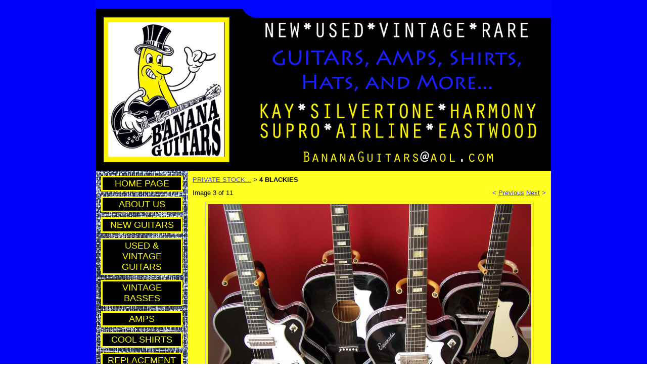

--- FILE ---
content_type: text/html; charset=utf-8
request_url: https://www.bananaguitars.com/albums/album_image/5558949/7254292.htm
body_size: 12044
content:
 <!DOCTYPE HTML PUBLIC "-//W3C//DTD HTML 4.01 Transitional//EN">
<html>
	<head>
		<title>Image</title>					
		<meta name="keywords" content="">
		<meta name="description" content="">
		
		<link rel="stylesheet" type="text/css" href="/css/template-domain-752930.css?_=1469341864" />
		<link rel="stylesheet" type="text/css" href="/css/designs/templateText.css?_=1476481955" />
		
		
	<script src="//ajax.googleapis.com/ajax/libs/jquery/1.6.1/jquery.min.js" type="text/javascript" language="javascript"></script> <script src="/_js/jquery/extensions.js" type="text/javascript" language="javascript"></script> 
						<script type="text/javascript" language="javascript">
							jQuery.noConflict(); 
						</script>
					<!--[if IE]><script type="text/javascript" src="/_js/v2/iequirks-min.js?_=1476481955"></script><![endif]--></head>
	<body id="quirks" topmargin="0" bottommargin="0" leftmargin="0" rightmargin="0" marginwidth="0" marginheight="0">
	
		<!-- Admin -->
		
		
		<table cellspacing="0" cellpadding="0" bgcolor="0000FF" width="100%" height="100%">
			<tr>
				<td valign="top">
					<table cellspacing="0" cellpadding="0" bgcolor="000000" border="0" width="760" align="center">
					<tr>
						<td valign="top">
							<table cellspacing="0" cellpadding="0" border="0" width="100%">
								
							
								<!-- HEADER -->
								
	<tr>
		<td valign="top">
			<div id="templateHeader" class="hasHeaderImages" style="width:100%;height:338px;position:relative;margin:0px;padding:0px;overflow:hidden;background-color:none;">
				<table cellspacing="0" height="338" cellpadding="0" border="0" width="100%">
				<tr>
					
						<td><a href="/"><img src="/f/design/t_header_left.jpg?_=1469341864" width="900" height="338" border="0" alt="Header Graphic"></a></td>
					
					<td  width="100%"></td>
					
				</tr>
				</table>
				<img id="cover" src="/s.gif" width="100%" height="338">
				
					<div id="layer1Text" class="layerTextInit" style="display:none;"></div>
				
					<div id="layer2Text" class="layerTextInit" style="display:none;"></div>
				
					<div id="layer3Text" class="layerTextInit" style="display:none;"></div>
				
				<a id="homeLink" href="/"><img id="cover2" src="/s.gif" width="0" height="0"></a>
			</div>
		</td>
	</tr>

								<tr>
									<td height="100%">
										<table cellspacing="0" cellpadding="0" border="0" width="100%">
											<tr>
												<td id="cm-navigation">
	<table cellspacing="10" cellpadding="0" border="0">
		
				<tr>
			
				<td>
					<table cellspacing="3" cellpadding="0" border="0" width="100%">
						<tr>
			
			
			<td class="link">
				<a href="/page/page/5558386.htm" onclick="return false;" class="link">HOME PAGE</a>
				
			</td>
			
			
						</tr>
					</table>
				</td>
			
				</tr>
			
				<tr>
			
				<td>
					<table cellspacing="3" cellpadding="0" border="0" width="100%">
						<tr>
			
			
			<td class="link">
				<a href="/page/page/5558387.htm" onclick="return false;" class="link">ABOUT US</a>
				
			</td>
			
			
						</tr>
					</table>
				</td>
			
				</tr>
			
				<tr>
			
				<td>
					<table cellspacing="3" cellpadding="0" border="0" width="100%">
						<tr>
			
			
			<td class="link">
				<a href="/page/page/5558889.htm" onclick="return false;" class="link">NEW GUITARS</a>
				
			</td>
			
			
						</tr>
					</table>
				</td>
			
				</tr>
			
				<tr>
			
				<td>
					<table cellspacing="3" cellpadding="0" border="0" width="100%">
						<tr>
			
			
			<td class="link">
				<a href="/page/page/5558391.htm" onclick="return false;" class="link">USED &amp; VINTAGE GUITARS</a>
				
			</td>
			
			
						</tr>
					</table>
				</td>
			
				</tr>
			
				<tr>
			
				<td>
					<table cellspacing="3" cellpadding="0" border="0" width="100%">
						<tr>
			
			
			<td class="link">
				<a href="/vintage_basses.html" onclick="return false;" class="link">VINTAGE BASSES</a>
				
			</td>
			
			
						</tr>
					</table>
				</td>
			
				</tr>
			
				<tr>
			
				<td>
					<table cellspacing="3" cellpadding="0" border="0" width="100%">
						<tr>
			
			
			<td class="link">
				<a href="/amps.html" onclick="return false;" class="link">AMPS</a>
				
			</td>
			
			
						</tr>
					</table>
				</td>
			
				</tr>
			
				<tr>
			
				<td>
					<table cellspacing="3" cellpadding="0" border="0" width="100%">
						<tr>
			
			
			<td class="link">
				<a href="/page/page/5558893.htm" onclick="return false;" class="link">COOL SHIRTS</a>
				
			</td>
			
			
						</tr>
					</table>
				</td>
			
				</tr>
			
				<tr>
			
				<td>
					<table cellspacing="3" cellpadding="0" border="0" width="100%">
						<tr>
			
			
			<td class="link">
				<a href="/page/page/5558895.htm" onclick="return false;" class="link">REPLACEMENT LOGOS</a>
				
			</td>
			
			
						</tr>
					</table>
				</td>
			
				</tr>
			
				<tr>
			
				<td>
					<table cellspacing="3" cellpadding="0" border="0" width="100%">
						<tr>
			
			
			<td class="link">
				<a href="/page/page/5559216.htm" onclick="return false;" class="link">COOL REPRO PARTS</a>
				
			</td>
			
			
						</tr>
					</table>
				</td>
			
				</tr>
			
				<tr>
			
				<td>
					<table cellspacing="3" cellpadding="0" border="0" width="100%">
						<tr>
			
			
			<td class="link">
				<a href="/page/page/5559219.htm" onclick="return false;" class="link">CAPS &amp; HATS</a>
				
			</td>
			
			
						</tr>
					</table>
				</td>
			
				</tr>
			
				<tr>
			
				<td>
					<table cellspacing="3" cellpadding="0" border="0" width="100%">
						<tr>
			
			
			<td class="link">
				<a href="/page/page/5558949.htm" onclick="return false;" class="link">PRIVATE STOCK</a>
				
			</td>
			
			
						</tr>
					</table>
				</td>
			
				</tr>
			
				<tr>
			
				<td>
					<table cellspacing="3" cellpadding="0" border="0" width="100%">
						<tr>
			
			
			<td class="link">
				<a href="/sold.html" onclick="return false;" class="link">SOLD</a>
				
			</td>
			
			
						</tr>
					</table>
				</td>
			
				</tr>
			
				<tr>
			
				<td>
					<table cellspacing="3" cellpadding="0" border="0" width="100%">
						<tr>
			
			
			<td class="link">
				<a href="/links__vifs.html" onclick="return false;" class="link">LINKS &amp; VIF'S</a>
				
			</td>
			
			
						</tr>
					</table>
				</td>
			
				</tr>
			
				<tr>
			
				<td>
					<table cellspacing="3" cellpadding="0" border="0" width="100%">
						<tr>
			
			
			<td class="link">
				<a href="/page/page/5558943.htm" onclick="return false;" class="link">POLICIES</a>
				
			</td>
			
			
						</tr>
					</table>
				</td>
			
				</tr>
			
				<tr>
			
				<td>
					<table cellspacing="3" cellpadding="0" border="0" width="100%">
						<tr>
			
			
			<td class="link">
				<a href="/page/page/5558388.htm" onclick="return false;" class="link">CONTACT US</a>
				
			</td>
			
			
						</tr>
					</table>
				</td>
			
				</tr>
			
				<tr>
			
				<td>
					<table cellspacing="3" cellpadding="0" border="0" width="100%">
						<tr>
			
			
			<td class="link">
				<a href="/ratrod-guitars.html" onclick="return false;" class="link">RATROD GUITARS</a>
				
			</td>
			
			
						</tr>
					</table>
				</td>
			
				</tr>
			
	</table>
	
	<!-- Template JS -->
	<script type="text/javascript" src="https://ajax.googleapis.com/ajax/libs/jqueryui/1.8.13/jquery-ui.min.js?_=1476481955"></script>
	<script type="text/javascript" src="/_js/v2/jquery.cm.navigation-min.js?_=1476481955"></script>
	<script type="text/javascript">CM.navigation.init({indexPosition:3});</script>
</td> 
												<td height="100%" bgcolor="ffff20" valign="top">
													<table height="100%" cellspacing="0" cellpadding="10" border="0" width="100%" bgcolor="ffff20">
														<tr>
															<td valign="top" style="padding:10px 10px;padding-left:;">
															
																<!-- Breadcrumbs -->
																<font face="arial" size="2">
	
			<a href="/page/page/5558949.htm">PRIVATE STOCK...</a> <font face="courier">&gt;</font>
		
			<strong>4 BLACKIES</strong>
		
	<table height="10"><tr><td></td></tr></table>
</font>
																
																<!-- Title -->
																
																
																<!-- Subtitle -->
																
																
																<!-- Errors -->
																
								
																<!-- DISPLAY CONTENT -->
																 <style type="text/css">
	h3.photoTitle {
		margin:0;
		border-bottom:1px solid #ccc;
		padding-bottom:5px;
		margin-bottom:10px;
	}
	
	.photoHeader, .photoInfo, .photoContainer {
		padding:0;
	}
	.photoHeader a.nav {
		text-decoration:none;
	}
	.photoContainer {
		padding:10px 0;
		margin:0;
		text-align:center;
		vertical-align:middle;

	}
	
	
	 	.photoContainer table tr td {
			border:1px solid #ccc;
			padding:4px;		
		} 
	

	.photoContainer a {
		display:block;
	}
	
	.photoContainer img {
		max-width:650px;
	}
</style>


	<div class="photoHeader">
		<div style="float:left;">Image 3 of 11</div>
		<div style="float:right;">
			<a class="nav" href="/albums/album_image/5558949/7247440.htm">&lt; <u>Previous</u></a>&nbsp;<a class="nav" href="/albums/album_image/5558949/7254293.htm"><u>Next</u> &gt;</a>
		</div>
		<div style="clear:both;"></div>
	</div>


<div class="photoContainer">			
	<table align="center" cellpadding="0" cellspacing="0" border="0">
		<tr>
			<td>
				<a href="/albums/album_image/5558949/7254293.htm"><img id="photo" src="/i//100_2094.jpg" border="0" alt="4 BLACKIES"></a>				
			</td>
		</tr>
	</table>
</div>		
<div class="photoInfo">
	
		<h3 class="photoTitle">4 BLACKIES</h3>
	THESE BOYS MOVED TO CANADA AND ARE HANGIN OUT WITH MR BACHMAN NOW... 
</div><!-- DB FEED --><!-- citymax.hitslink.com/ web tools statistics hit counter code --><script type="text/javascript" id="wa_u"></script><script type="text/javascript">//<![CDATA[wa_account="9D9E919E919E988A968B9E8D8C"; wa_location=207;wa_pageName=location.pathname;  // you can customize the page name heredocument.cookie='__support_check=1';wa_hp='http';wa_rf=document.referrer;wa_sr=window.location.search;wa_tz=new Date();if(location.href.substr(0,6).toLowerCase()=='https:')wa_hp='https';wa_data='&an='+escape(navigator.appName)+ '&sr='+escape(wa_sr)+'&ck='+document.cookie.length+'&rf='+escape(wa_rf)+'&sl='+escape(navigator.systemLanguage)+'&av='+escape(navigator.appVersion)+'&l='+escape(navigator.language)+'&pf='+escape(navigator.platform)+'&pg='+escape(wa_pageName);wa_data=wa_data+'&cd='+screen.colorDepth+'&rs='+escape(screen.width+ ' x '+screen.height)+'&tz='+wa_tz.getTimezoneOffset()+'&je='+ navigator.javaEnabled();wa_img=new Image();wa_img.src=wa_hp+'://counter.hitslink.com/statistics.asp'+'?v=1&s='+wa_location+'&eacct='+wa_account+wa_data+'&tks='+wa_tz.getTime();document.getElementById('wa_u').src=wa_hp+'://counter.hitslink.com/track.js'; //]]></script><!-- End citymax.hitslink.com/ statistics web tools hit counter code -->
																
																<!-- Footer -->
																
																	<div style='clear:both;'><p>
	<strong>&nbsp;<span style="font-size: 10px">ALL IMAGES &amp; DESIGN PROPERTY OF BANANA GUITARS, INC</span></strong></p>
</div>
																
																
																<!-- Referral Link -->
																
								
															</td>
														</tr>
													</table>
												</td>
												
												
											</tr>
										</table>
									</td>
								</tr>
							</table>
						</td>
					</tr>
				</table>
				
				</td>
			</tr>
		</table>
	</body>
</html>